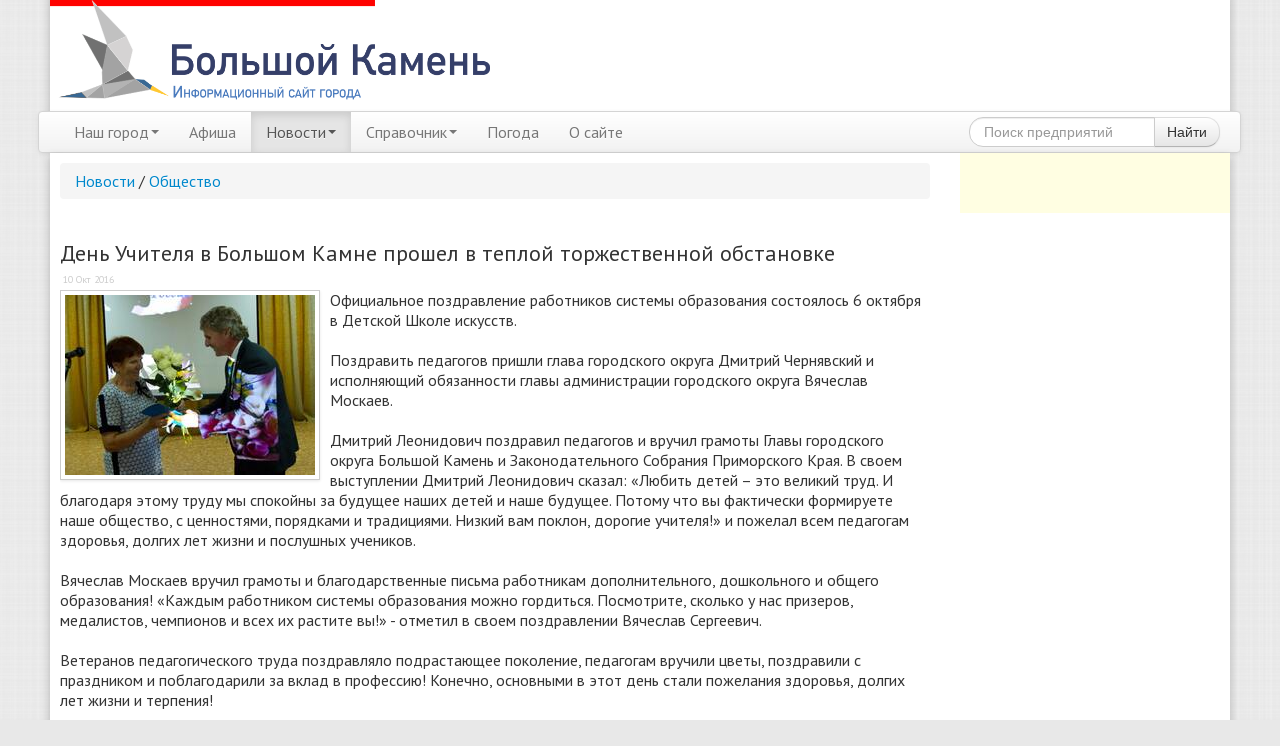

--- FILE ---
content_type: text/html; charset=UTF-8
request_url: https://bkamen.info/news/social/den-uchitelya-v-bolshom-kamne-proshel-v-teploj-tor.html
body_size: 7109
content:

<!DOCTYPE html>
<html lang="ru">
  <head>
    <meta charset="UTF-8">
<meta http-equiv="X-UA-Compatible" content="IE=edge">
<meta name="viewport" content="width=device-width, initial-scale=1.0">
<base href="https://bkamen.info/" /> 

<title>День Учителя в Большом Камне прошел в теплой торжественной обстановке   </title>
<meta name="description" content="Сайт города Большой Камень. Новости города, афиша, объявления а так же информация о День Учителя в Большом Камне прошел в теплой торжественной обстановке, как и Официальное поздравление работников системы образования состоялось 6 октября в Детской Школе искусств. Поздравить педагогов пришли глава городского округа Дмитр">

<meta name="verify-v1" content="hwhnv3alkJFAbP2aIBpiioroBbRNakgZFPPLq0ZUwCI=" >
<meta name='yandex-verification' content='4288ed12443d3322' />

<meta name="verify-admitad" content="22db363456" />

<meta property="og:site_name" content="Сайт города Большой Камень"/>
<meta property="og:type" content="article" />
<meta property="og:title" content="День Учителя в Большом Камне прошел в теплой торжественной обстановке   "/>
<meta property="og:description" content=" Официальное поздравление работников системы образования состоялось 6 октября в Детской Школе искусств. Поздравить педагогов пришли глава городского округа Дмитр"/>
<meta property="og:url" content= "https://bkamen.info/news/social/den-uchitelya-v-bolshom-kamne-proshel-v-teploj-tor.html" />
<meta property="og:image" itemprop="image" content="https://bkamen.info/assets/images/resources/7347/d402f47f8d979baeac78f3d383599d8289372cab.jpg"/>

<link rel="alternate" type="application/rss+xml" title="RSS-лента Сайт города Большой Камень" href="">
    
<script src="//ajax.googleapis.com/ajax/libs/jquery/1.10.2/jquery.min.js"></script>

<script type="text/javascript" src="/bootstrap/js/bootstrap.min.js"/></script>
<script src="https://cdn.jsdelivr.net/gh/fancyapps/fancybox@3.5.7/dist/jquery.fancybox.min.js"></script>
<script type="text/javascript" src="/js/owl.carousel/owl.carousel.min.js"/></script>
<script type="text/javascript" src="/js/main.js"/></script>

<!-- Yandex.RTB -->
<script>window.yaContextCb=window.yaContextCb||[]</script>
<script src="https://yandex.ru/ads/system/context.js" async></script>

<link rel="stylesheet"  type="text/css"  href="/bootstrap/css/bootstrap.css">
<link rel="stylesheet"  type="text/css"  href="/bootstrap/css/bootstrap-responsive.css">
<link rel="stylesheet"  type="text/css"  href="/bootstrap/font/css/font-awesome.css">
<link rel="stylesheet" href="https://cdn.jsdelivr.net/gh/fancyapps/fancybox@3.5.7/dist/jquery.fancybox.min.css" />
<link rel="stylesheet"  type="text/css"  href="/js/owl.carousel/assets/owl.carousel.min.css">
<link rel="stylesheet"  type="text/css"  href="/js/owl.carousel/assets/owl.theme.default.min.css">
<link rel="stylesheet"  type="text/css"  href="/style.css">

<script type="text/javascript" src="//yandex.st/share/share.js" charset="utf-8"></script>

<!-- HTML5 shim and Respond.js IE8 support of HTML5 elements and media queries -->
<!--[if lt IE 9]>
<script src="https://oss.maxcdn.com/libs/html5shiv/3.7.0/html5shiv.js"></script>
<script src="https://oss.maxcdn.com/libs/respond.js/1.3.0/respond.min.js"></script>
<![endif]-->

<!-- Global site tag (gtag.js) - Google Analytics -->
<script async src="https://www.googletagmanager.com/gtag/js?id=UA-4214232-1"></script>
<script>
  window.dataLayer = window.dataLayer || [];
  function gtag(){dataLayer.push(arguments);}
  gtag('js', new Date());

  gtag('config', 'UA-4214232-1');
</script>

  <link rel="stylesheet" href="/assets/components/ms2gallery/css/web/default.css" type="text/css" />
<link rel="canonical" href="https://bkamen.info/news/social/den-uchitelya-v-bolshom-kamne-proshel-v-teploj-tor.html"/>
</head>
<body>



<div class="container" id="header" >
  <noindex>

<div class="row" >
    <div class="span5" style="margin-bottom:10px">
        <a href="https://bkamen.info/"><img src="img/logos/logo.png" style="left: -10px; position: relative;"></a> 
       
    </div>  
</div>

</noindex>
  <div class="navbar">
    <div class="navbar-inner ">
          <button type="button" class="btn btn-navbar" data-toggle="collapse" data-target=".nav-collapse">
            <span class="icon-bar"></span>
            <span class="icon-bar"></span>
            <span class="icon-bar"></span>
          </button>
          <div class="nav-collapse collapse">
            <ul class="nav">
              <li class="first dropdown">
						<a href="nash-gorod/" class="dropdown-toggle" data-toggle="dropdown" >Наш город<b class="caret"></b></a>
						<ul class="dropdown-menu"><li class="first"><a href="nash-gorod/o-gorode.html" >Общая информация</a></li><li><a href="nash-gorod/istoriya-goroda.html" >История города</a></li><li><a href="nash-gorod/zavod-zezda.html" >Завод Звезда</a></li><li><a href="bkmap.html" >Карта города</a></li><li class="last"><a href="nash-gorod/indeks.html" >Почтовый индекс</a></li></ul>
					</li><li><a href="afisha/" >Афиша</a></li><li class="active dropdown">
						<a href="news/" class="dropdown-toggle" data-toggle="dropdown" >Новости<b class="caret"></b></a>
						<ul class="dropdown-menu"><li class="first active"><a href="news/" >Все новости</a></li><li><a href="news/fotoreportazhi/" >Фоторепортажи</a></li><li><a href="news/politika/" >Политика</a></li><li class="active"><a href="news/social/" >Общество</a></li><li><a href="news/action/" >Происшествия</a></li><li><a href="news/money/" >Экономика</a></li><li><a href="news/kultura/" >Культура</a></li><li><a href="news/sport/" >Спорт</a></li><li><a href="news/btv/" >Архив БТВ</a></li><li class="last"><a href="news/arhiv/" >Архив сайта</a></li></ul>
					</li><li class=" dropdown">
						<a href="catalog/" class="dropdown-toggle" data-toggle="dropdown" >Справочник<b class="caret"></b></a>
						<ul class="dropdown-menu"><li class="first"><a href="catalog/" >Поиск по каталогу</a></li><li><a href="tel.html" >Полезные телефоны</a></li><li><a href="catalog/gosudarstvo/" >Государственные органы</a></li><li><a href="catalog/avto/" >Авто</a></li><li><a href="catalog/rest/" >Отдых</a></li><li><a href="catalog/biznes/" >Бизнес и финансы</a></li><li><a href="catalog/kultura/" >Культура</a></li><li><a href="catalog/transport/" >Транспорт</a></li><li><a href="catalog/uchebnyie-zavedeniya/" >Учебные заведения</a></li><li><a href="catalog/sport/" >Спорт</a></li><li><a href="catalog/medeczina/" >Медицина</a></li><li class="last"><a href="catalog/raznoe/" >Разное</a></li></ul>
					</li><li><a href="weather-bolshoy-kamen.html" >Погода</a></li><li class="last"><a href="about/" >О сайте</a></li>
           
  

</ul>
<form  style="margin-bottom:0px;margin-top:5px;" class="form-search pull-right" action="catalog/search.html" method="get">
<div class="input-append">
    <input type="text" class="span2 search-query" name="query" placeholder="Поиск предприятий" value="" />
    <button type="submit" class="btn">Найти</button>
</div>
</form>
          </div><!--/.nav-collapse -->  
    </div>
  </div>
</div>

<div class="container"  id="mainbody">

  <div class="row" style="margin-right:0;"> 
    <div class="span9" style="margin-top:10px;">
<!-- 
<style>
    .wifst {
        max-width: 823px;
    }
</style>
    <div class="ifst">
         <iframe src="https://bkamen.info/candy/invitro/index.html" border="0" scrolling="no" allowtransparency="true" width="100%" height="95" align="center"  style="border:0;">
            Ваш браузер не поддерживает плавающие фреймы!
         </iframe>
     </div><br>  -->
<!-- 
<div class="hidden-phone">
    <a href="https://oknalok.ru/?city=bolshoy-kamen"><img src="/candy/bannerLOKw.gif"></a>
    <br>   <br>   
</div>
<div class="hidden-desktop" style="margin-right:10px;">
    <a href="https://oknalok.ru/?city=bolshoy-kamen"><img src="/candy/bannerLOKn.gif" ></a>
     <br>
</div> -->   

  
 

      <div class="row" id="page">
        <div class="span9">
		<ol class="breadcrumb"><li><a href="news/">Новости</a></li> / <li><a href="news/social/">Общество</a></li></ol>

		
		
		<!-- Yandex.RTB R-A-159858-7 -->
<div id="yandex_rtb_R-A-159858-7"></div>
<script>
window.yaContextCb.push(() => {
    Ya.Context.AdvManager.render({
        "blockId": "R-A-159858-7",
        "renderTo": "yandex_rtb_R-A-159858-7"
    })
})
</script>
	 
<br> 

            <h1>День Учителя в Большом Камне прошел в теплой торжественной обстановке</h1> 
			<div class="news-date">10 Окт 2016</div> 
	<br>

<div id="newsRow">
 <img style="display:none;" src="/assets/images/resources/7347/d402f47f8d979baeac78f3d383599d8289372cab.jpg" width="1" height="1">




<a href="/assets/images/resources/7347/d402f47f8d979baeac78f3d383599d8289372cab.jpg" class="fancybox" rel="g1"><img src="/assets/components/phpthumbof/cache/d402f47f8d979baeac78f3d383599d8289372cab.83c031b6ae2929cee4d5447c6207129b7347.jpg"  class="img-polaroid img-responsive" max-width="450"  ></a> 



	<p>Официальное поздравление работников системы образования состоялось 6 октября в Детской Школе искусств.</p>
<p>Поздравить педагогов пришли глава городского округа Дмитрий Чернявский и исполняющий обязанности главы администрации городского округа Вячеслав Москаев.</p>
<p>Дмитрий Леонидович поздравил педагогов и вручил грамоты Главы городского округа Большой Камень и Законодательного Собрания Приморского Края. В своем выступлении Дмитрий Леонидович сказал: «Любить детей – это великий труд. И благодаря этому труду мы спокойны за будущее наших детей и наше будущее. Потому что вы фактически формируете наше общество, с ценностями, порядками и традициями. Низкий вам поклон, дорогие учителя!» и пожелал всем педагогам здоровья, долгих лет жизни и послушных учеников.</p>
<p>Вячеслав Москаев вручил грамоты и благодарственные письма работникам дополнительного, дошкольного и общего образования! «Каждым работником системы образования можно гордиться. Посмотрите, сколько у нас призеров, медалистов, чемпионов и всех их растите вы!» - отметил в своем поздравлении Вячеслав Сергеевич.</p>
<p>Ветеранов педагогического труда поздравляло подрастающее поколение, педагогам вручили цветы, поздравили с праздником и поблагодарили за вклад в профессию! Конечно, основными в этот день стали пожелания здоровья, долгих лет жизни и терпения!</p>
<p>По завершению официальной части гостей ждала концертная программа, приготовленная учениками и воспитанниками для своих учителей.</p>
<p>Источник - Пресс-служба администрации городского округа Большой Камень.</p>

<!-- Yandex.RTB R-A-159858-4 -->
<div  class="hidden-desktop hidden-tablet" id="yandex_rtb_R-A-159858-4"></div>
<script type="text/javascript">
    (function(w, d, n, s, t) {
        w[n] = w[n] || [];
        w[n].push(function() {
            Ya.Context.AdvManager.render({
                blockId: "R-A-159858-4",
                renderTo: "yandex_rtb_R-A-159858-4",
                async: true
            });
        });
        t = d.getElementsByTagName("script")[0];
        s = d.createElement("script");
        s.type = "text/javascript";
        s.src = "//an.yandex.ru/system/context.js";
        s.async = true;
        t.parentNode.insertBefore(s, t);
    })(this, this.document, "yandexContextAsyncCallbacks");
</script>
</div>



<div id="newsRow">
<div class="row">
      
                            <div class="span2"><a data-fancybox="gallery" href="/assets/images/resources/7347/5b7484b4d78e7833d57d8d8be3bbebe43051f762.jpg" class="thumbnail" style="margin-bottom:20px;"><img src="/assets/images/resources/7347/170x130/5b7484b4d78e7833d57d8d8be3bbebe43051f762.jpg" alt="IMG_2419" title="IMG_2419" ></a></div>
                            <div class="span2"><a data-fancybox="gallery" href="/assets/images/resources/7347/9d44d8ef5f368f91ed9d2ec33700fe5a7317b7ca.jpg" class="thumbnail" style="margin-bottom:20px;"><img src="/assets/images/resources/7347/170x130/9d44d8ef5f368f91ed9d2ec33700fe5a7317b7ca.jpg" alt="IMG_2460" title="IMG_2460" ></a></div>
                   
    </div> 
</div>



<div style="text-align:right;">

<div class="yashare-auto-init" data-yashareL10n="ru"
 data-yashareQuickServices="yaru,vkontakte,facebook,twitter,odnoklassniki,moimir" data-yashareTheme="counter">

</div> 
</div>






<br><br>
<div id="hypercomments_widget"></div>
<script type="text/javascript">
_hcwp = window._hcwp || [];
_hcwp.push({widget:"Stream", widget_id: 18522});
(function() {
if("HC_LOAD_INIT" in window)return;
HC_LOAD_INIT = true;
var lang = (navigator.language || navigator.systemLanguage || navigator.userLanguage || "en").substr(0, 2).toLowerCase();
var hcc = document.createElement("script"); hcc.type = "text/javascript"; hcc.async = true;
hcc.src = ("https:" == document.location.protocol ? "https" : "http")+"://w.hypercomments.com/widget/hc/18522/"+lang+"/widget.js";
var s = document.getElementsByTagName("script")[0];
s.parentNode.insertBefore(hcc, s.nextSibling);
})();
</script>




          <h2>Читайте так же</h2>
           <ul>
<h3></h3>
<ul class="related-resources">
    <li class="related0"><a href="news/action/v-bolshom-kamne-sotrudniki-policzii-obezvredili-gr.html" title="В Большом Камне сотрудники полиции обезвредили гражданина, угрожавшего сжечь себя и сожительницу">В Большом Камне сотрудники полиции обезвредили гражданина, угрожавшего сжечь себя и сожительницу</a></li>

<li class="related1"><a href="news/money/stroitelstvo-aes-v-fokino-predusmotreno-v-2039g-ge.html" title="Строительство АЭС в Фокино предусмотрено в 2039г "Генеральной схемой размещения объектов электроэнергетики до 2042 года"">Строительство АЭС в Фокино предусмотрено в 2039г "Генеральной схемой размещения объектов электроэнергетики до 2042 года"</a></li>

<li class="related2"><a href="news/action/delo-aleksandra-andryuxina-zaversheno-i-ego-pereda.html" title="Дело Александра Андрюхина завершено и его передают в суд">Дело Александра Андрюхина завершено и его передают в суд</a></li>

<li class="related3"><a href="news/social/detskij-sad-mishutka-otmetil-svoyo-45-letie.html" title="Детский сад "Мишутка" отметил своё 45-летие!">Детский сад "Мишутка" отметил своё 45-летие!</a></li>

<li class="related4"><a href="news/money/ooo-severo-zapadnaya-ryibopromyishlennaya-kompaniy.html" title="ООО «Северо-западная рыбопромышленная компания-Мурманск» подтвердили строительство логистического комплекса в городе Большой Камень, в границах морского порта Находка.">ООО «Северо-западная рыбопромышленная компания-Мурманск» подтвердили строительство логистического комплекса в городе Большой Камень, в границах морского порта Находка.</a></li>

</ul>
            </ul> <br><br>

        </div>   
      </div>
</div>
<noindex>
<div class="span3" style="background:#fffee2;">
    <div style="padding:10px;"> 
        <rightsidebar>         
            
                
            <div class="hidden-phone">
                
             <br>

<!-- Yandex.RTB R-A-159858-6 -->
<div id="yandex_rtb_R-A-159858-6"></div>
<script>
window.yaContextCb.push(() => {
    Ya.Context.AdvManager.render({
        "blockId": "R-A-159858-6",
        "renderTo": "yandex_rtb_R-A-159858-6"
    })
})
</script>

                
                <br>
            </div>
        </rightsidebar>    
    </div> 
</div>   
</noindex>

  </div>


<div class=".hidden-phone">


<noindex>

<div class="footer hidden-phone" style="font-size: 14px;">
  <div class="row" style="padding-top: 10px;">
    <div class="span3" style="padding-left:10px;">
      <h4>О городе</h4>
      <ul>
       <li class="first"><a href="nash-gorod/o-gorode.html" >Общая информация</a></li><li><a href="nash-gorod/istoriya-goroda.html" >История города</a></li><li><a href="nash-gorod/zavod-zezda.html" >Завод Звезда</a></li><li><a href="bkmap.html" >Карта города</a></li><li class="last"><a href="nash-gorod/indeks.html" >Почтовый индекс</a></li>
      </ul>
    </div>
    <div class="span3">
      <h4>Новости</h4>
      <ul>
        <li class="first active"><a href="news/" >Все новости</a></li><li><a href="news/fotoreportazhi/" >Фоторепортажи</a></li><li><a href="news/politika/" >Политика</a></li><li class="active"><a href="news/social/" >Общество</a></li><li><a href="news/action/" >Происшествия</a></li><li><a href="news/money/" >Экономика</a></li><li><a href="news/kultura/" >Культура</a></li><li><a href="news/sport/" >Спорт</a></li><li><a href="news/btv/" >Архив БТВ</a></li><li class="last"><a href="news/arhiv/" >Архив сайта</a></li>
      </ul>
    </div>
    <div class="span3">
      <h4>Каталог предприятий</h4>
      <ul>
        <li class="first"><a href="catalog/" >Поиск по каталогу</a></li><li><a href="tel.html" >Полезные телефоны</a></li><li><a href="catalog/gosudarstvo/" >Государственные органы</a></li><li><a href="catalog/avto/" >Авто</a></li><li><a href="catalog/rest/" >Отдых</a></li><li><a href="catalog/biznes/" >Бизнес и финансы</a></li><li><a href="catalog/kultura/" >Культура</a></li><li><a href="catalog/transport/" >Транспорт</a></li><li><a href="catalog/uchebnyie-zavedeniya/" >Учебные заведения</a></li><li><a href="catalog/sport/" >Спорт</a></li><li><a href="catalog/medeczina/" >Медицина</a></li><li class="last"><a href="catalog/raznoe/" >Разное</a></li>
      </ul>
    </div>
    <div class="span3">
      <h4>Сервисы</h4>
      <ul>
        <!-- <li><a href="forum.html">Форум</a></li> -->
        
        <li><a href="obyavleniya.html">Объявления</a></li>
        <li><a href="rabota.html">Работа</a></li>
        <li><a href="afisha/">Афиша</a></li>
        <li><a href="oplata.html">Оплата ЖКХ</a></li>

        


      </ul>
    </div>  
  </div>
</div>
</noindex>
<div class="lastfooter">
  <div class="row">
    <div class="span6">
      <div class="row">
        <div class="span3"><script type="text/javascript">
<!--
var _acic={dataProvider:15};(function(){var e=document.createElement("script");e.type="text/javascript";e.async=true;e.src="https://www2.acint.net/aci.js";var t=document.getElementsByTagName("script")[0];t.parentNode.insertBefore(e,t)})()
//-->
</script></div> 
		<div class="span3"> <!-- <a href="#errorinfo" data-toggle="modal"  style="background-image: url("img/attention_grey.png"); background-repeat: no-repeat; background-position-x: 131px;">Сообщить об ошибке</a> --> </div>








 <div class="span3"><a href="about/">Размещение рекламы</a> <br> </div>
<div class="span3">  </div>



      </div>

</div>



<div class="span2">


</div>

    <div class="span4">
      
      © 2006—2024 «Городской портал «BKamen <img src="img/logo2.jpg" style="width:1px;">info»<br>
      Разработка: <a rel="nofollow" href="https://tanuki.pro/">tanuki.pro</a>
    </div>
</div>
</noindex>



<!-- 
Всего: 0.3309 s 
время запросов: 0.0092 s
всего запросов: 23
время парсинга: 0.3217 s 
источник: cache
-->

 <!-- Yandex.Metrika counter -->
<script type="text/javascript">
    (function (d, w, c) {
        (w[c] = w[c] || []).push(function() {
            try {
                w.yaCounter41423399 = new Ya.Metrika({
                    id:41423399,
                    clickmap:true,
                    trackLinks:true,
                    accurateTrackBounce:true,
                    webvisor:false,
                    trackHash:true
                });
				w.yaCounter38823 = new Ya.Metrika({id: 38823});
				w.yaCounter85550 = new Ya.Metrika({id: 85550});
				w.yaCounter35795780 = new Ya.Metrika({id: 35795780});

            } catch(e) { }
        });

        var n = d.getElementsByTagName("script")[0],
            s = d.createElement("script"),
            f = function () { n.parentNode.insertBefore(s, n); };
        s.type = "text/javascript";
        s.async = true;
        s.src = "https://mc.yandex.ru/metrika/watch.js";

        if (w.opera == "[object Opera]") {
            d.addEventListener("DOMContentLoaded", f, false);
        } else { f(); }
    })(document, window, "yandex_metrika_callbacks");
</script>
<noscript><div>
<img src="https://mc.yandex.ru/watch/41423399" style="position:absolute; left:-9999px;" alt="" />
<img src="https://mc.yandex.ru/watch/38823" style="position:absolute; left:-9999px;" alt="" />
<img src="https://mc.yandex.ru/watch/85550" style="position:absolute; left:-9999px;" alt="" />
<img src="https://mc.yandex.ru/watch/35795780" style="position:absolute; left:-9999px;" alt="" />
</div></noscript>
<!-- /Yandex.Metrika counter -->



</div>
      


  <script type="text/javascript">ms2GalleryConfig={"cssUrl":"\/assets\/components\/ms2gallery\/css\/web\/","jsUrl":"\/assets\/components\/ms2gallery\/js\/web\/"};</script>
<script src="/assets/components/ms2gallery/js/web/default.js"></script>
</body>
</html>